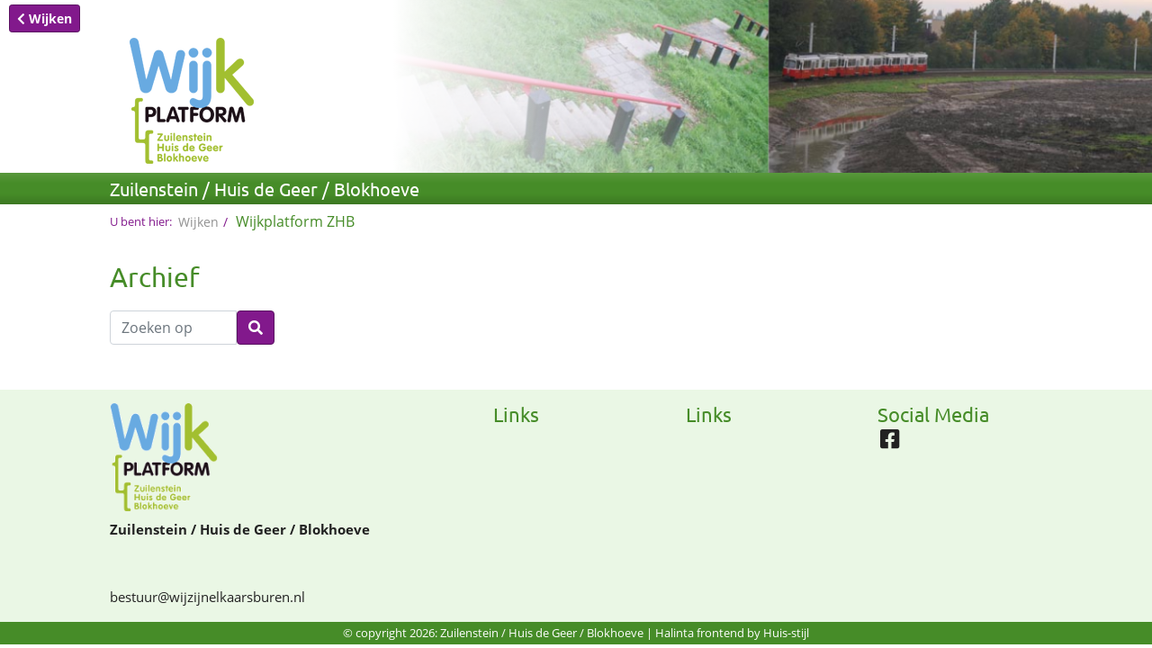

--- FILE ---
content_type: text/html; charset=UTF-8
request_url: https://www.nieuwegeinsewijken.nl/zuilenstein-huisdegeer-blokhoeve/archief-Voortgangsrapportage-Blokhoeve-nummer-3-1063.php
body_size: 6895
content:
<!DOCTYPE html><html lang="nl"> <head> <meta charset="utf-8"> <meta http-equiv="X-UA-Compatible" content="IE=edge"> <meta name="viewport" content="width=device-width, initial-scale=1, shrink-to-fit=no"> <title> | </title><meta name="description" content=""><meta name="robots" content="index, follow" /> <meta name="author" content="Nieuwegeinse wijken Zuilenstein Huis de Geer Blokhoeve"><meta name="web_author" content="Huis-stijl Ontwerp, Nieuwegein - www.huis-stijl.nl" /><link rel="preload" href="upload/afbeeldingen/headers/!cid_d4f55c8f_d8ed_4c01_b589_ed6d019bbf13@lan1288908173.jpg" as="image"><link rel="preload" href="https://cdnjs.cloudflare.com/ajax/libs/font-awesome/5.13.0/webfonts/fa-solid-900.woff2" as="font" crossorigin="anonymous"><link rel="preload" href="https://cdnjs.cloudflare.com/ajax/libs/font-awesome/5.13.0/webfonts/fa-regular-400.woff2" as="font" crossorigin="anonymous"><link rel="preload" href="https://cdnjs.cloudflare.com/ajax/libs/font-awesome/5.13.0/webfonts/fa-brands-400.woff2" as="font" crossorigin="anonymous"><link rel="preload" href="fonts/OpenSans-Regular.ttf" as="font" crossorigin="anonymous"><link rel="preload" href="fonts/OpenSans-Bold.ttf" as="font" crossorigin="anonymous"><link rel="preload" href="fonts/Ubuntu-Regular.ttf" as="font" crossorigin="anonymous"><link rel="preload" href="https://code.jquery.com/jquery-3.4.1.min.js" as="script" crossorigin="anonymous"><link rel="preload" href="https://stackpath.bootstrapcdn.com/bootstrap/4.4.1/js/bootstrap.min.js" as="script" crossorigin="anonymous"><link rel="preload" href="tikko/tikko.min.js" as="script"><link rel="preload" href="tikko/tikko.min.css" as="style"><link rel="stylesheet" href="https://stackpath.bootstrapcdn.com/bootstrap/4.4.1/css/bootstrap.min.css" integrity="sha384-Vkoo8x4CGsO3+Hhxv8T/Q5PaXtkKtu6ug5TOeNV6gBiFeWPGFN9MuhOf23Q9Ifjh" crossorigin="anonymous"><link rel="stylesheet" href="https://cdnjs.cloudflare.com/ajax/libs/font-awesome/5.13.0/css/all.min.css"><style>@font-face{font-family:'Open Sans';font-style:normal;font-weight:400;src:local('Open Sans'),local('OpenSans'),url(fonts/OpenSans-Regular.ttf),url(../fonts/OpenSans-Regular.ttf) format("truetype")}@font-face{font-family:'Open Sans';font-style:normal;font-weight:700;src:local('Open Sans Bold'),local('OpenSans-Bold'),url(fonts/OpenSans-Bold.ttf),url(../fonts/OpenSans-Bold.ttf) format("truetype")}@font-face{font-family:'Ubuntu';font-style:normal;font-weight:400;src:local('Ubuntu Regular'),local('Ubuntu-Regular'),url(fonts/Ubuntu-Regular.ttf),url(../fonts/Ubuntu-Regular.ttf) format("truetype")}.col-01{color:#82198c!important}.col-02{color:#468c28!important}.clear{clear:both}@keyframes slide{0%{opacity:0;transform:translateX(-70%)}100%{opacity:1;transform:translateX(0%)}}@-webkit-keyframes slide{0%{opacity:0;-webkit-transform:translateX(70%)}100%{opacity:1;-webkit-transform:translateX(0%)}}.nieuwsLijst article{padding:0 10px 10px 10px;margin-bottom:23px;border-radius:6px;border:1px solid #ace195}.nieuwsLijst article:nth-of-type(even){background-color:#f9f4f9;border:1px solid #ecddee}.nieuwsLijst article:nth-of-type(odd){background-color:#f1f6ef;border:1px solid #d5e5cf}.nieuwsLijst a{display:block;text-decoration:none;color:inherit}.nieuwsLijst .contentImg{margin-top:15px;max-width:50%;max-height:50%}.date{font-family:'Open Sans','Arial',sans-serif;font-size:.55em;font-weight:400;white-space:nowrap;color:#82198c}.nieuwsZijLijst a{text-decoration:none;color:inherit}.nieuwsZijLijst a.btn{border:1px white solid;display:block;margin-bottom:11px;white-space:normal;text-align:left;line-height:25px;font-weight:700}.newsNavNoPhoto{background:linear-gradient(rgba(130,25,140,0.3),rgba(130,25,140,0.05))}.fadeBox{background-image:linear-gradient(to bottom,transparent,#7eaf69);position:absolute;bottom:0;display:block;width:100%;height:30px;margin-left:-10px}.newsCarousel h3{padding-bottom:4px;padding-top:0}.newsCarousel a{text-decoration:none;color:inherit}.newsCarousel a:hover{color:inherit}.newsCarousel .carousel-inner{border:1px solid #f8e4fa}.newsCarousel .carousel-inner h3{word-break:break-word;hyphens:auto;padding-bottom:0}.newsCarousel .carousel-inner p{word-break:break-word;hyphens:auto}.newsCarousel .carousel-inner .carousel-item{background-color:#fcf1fd;padding:10px;height:250px;overflow:hidden}.newsCarousel .carousel-inner .contentImg img{max-height:200px;width:auto}@media(max-width:768px){.newsCarousel .carousel-inner h3{font-size:1.1em;line-height:1.1em}.newsCarousel .carousel-inner .carousel-item{height:200px}.newsCarousel .carousel-inner .contentImg img{max-height:150px}.newsCarousel .carousel-inner p{font-size:.8em;line-height:1.4em}}.socialMedia.btn-xs{font-size:12px;height:24px;padding:2px 2px 4px 2px;margin-bottom:5px}.socialMedia.facebook{color:#fff;background-color:#3b5998}.socialMedia.facebook:hover{background-color:#1e2e4f}.socialMedia.linkedin{color:#fff;background-color:#007bb6}.socialMedia.linkedin:hover{background-color:#003650}.socialMedia.twitter{color:#fff;background-color:#55acee}.socialMedia.twitter:hover{background-color:#147bc9}.social{margin-right:10px;-webkit-transform:scale(0.8);-moz-transform:scale(0.8);-o-transform:scale(0.8);-webkit-transition-duration:.5s;-moz-transition-duration:.5s;-o-transition-duration:.5s}.social:hover{-webkit-transform:scale(1.5);-moz-transform:scale(1.5);-o-transform:scale(1.5);transform:scale(1.5)}#social-fb:hover{color:#3b5998}#social-tw:hover{color:#55acee}.navbar-brand{font-family:'Ubuntu','Arial',sans-serif;font-weight:400}.navbar{padding:0;margin:0 15px;z-index:99}.navBarBack{background-image:linear-gradient(180deg,#59983d,#468c28,#468c28,#3c7822)}.sticky{position:fixed;top:0;width:100%;z-index:100}.sticky ~ .breadCrumbContainer{padding-top:40px}#topNav ul{padding-bottom:0}#topNav .navbar-nav li a{color:#ccc;text-decoration:none;font-family:'Ubuntu','Arial',sans-serif;font-weight:400;font-size:1.2em;display:block;padding:5px 15px;-webkit-transition:all .2s ease;-moz-transition:all .2s ease;-o-transition:all .2s ease;transition:all .2s ease}#topNav .navbar-nav li a:hover{color:#fff}#topNav .navbar-nav .active a{border-radius:5px 5px 0 0;background-image:linear-gradient(180deg,#a3c694,#fff);color:#468c28}#topNav .navbar-nav .active a:hover{color:#82198c}#subNav{width:100%}#subNav ul{margin-top:0;padding:0;width:100%}#subNav li a{color:#808080;display:block;width:100%;padding:4px 10px;border-bottom:1px solid #e6e6e6;-webkit-transition:all .2s ease;-moz-transition:all .2s ease;-o-transition:all .2s ease;transition:all .2s ease}#subNav li a:before{font-family:"Font Awesome 5 Free";font-weight:900;content:"\f054";margin-left:-5px;margin-right:5px;color:#fff}#subNav li a:hover{background-color:#f3e8f4;color:#468c28;text-decoration:none}#subNav li a:hover:before{color:#82198c}#subNav .active a{color:#82198c;font-weight:700}#subNav .active a:hover{color:#468c28}#subNav .subSubNav{padding:0}#subNav .subSubNav li{width:100%}#subNav .subSubNav li a{font-weight:400;color:#666;display:block;width:100%}#subNav .subSubNav li a:hover{color:#468c28}#subNav .subSubNav li a:hover:before{border-color:#468c28}#subNav .subSubNav li a:before{content:"\00a0";padding:0;margin-left:10px;border-left:2px solid #c18cc6}#subNav .subSubNav .active a{color:#82198c;font-weight:700}.breadCrumbContainer .breadcrumb{background:0;padding:7px 15px;margin:0}.breadCrumbContainer li:not(:first-of-type):before{padding:0 5px;content:"/\00a0";color:#82198c;font-size:.85em}.breadCrumbContainer li{color:#82198c}.breadCrumbContainer li a{font-size:.85em;color:#919191;text-decoration:none}.breadCrumbContainer li a:hover{color:#468c28}.breadCrumbContainer li:last-child a{font-size:16px;color:#468c28}.links h2{padding:0 10px;margin-bottom:5px;border-radius:5px;border:1px solid #edf4ea}.links h3{padding:0}.links .contentImg{border:0;background-color:transparent}.links .contentImg img{border:0}.links .card-header,.links .card-body,.links .card-footer{padding:10px 10px}.links .card-body,.links .card-footer{background-color:#fff}.links .card-footer{border-top:0;padding-top:0}.links .accordion .card-header:before{float:right;font-family:'Font Awesome 5 Free';font-weight:900;font-size:24px;color:#666;content:"\f106"}.links .accordion .card-header.collapsed:before{content:"\f107"}.fotoAlbumLijst article{padding:0 10px 10px 10px;margin-bottom:23px;border-radius:6px;border:1px solid #ace195}.fotoAlbumLijst article:nth-of-type(even){background-color:#f9f4f9;border:1px solid #ecddee}.fotoAlbumLijst article:nth-of-type(odd){background-color:#f1f6ef;border:1px solid #d5e5cf}.fotoAlbumLijst a{display:block;text-decoration:none;color:inherit}.fotoAlbumLijst .contentImg{margin-top:15px;max-width:50%;max-height:50%}.fotoAlbumZijLijst a{text-decoration:none;color:inherit}.fotoAlbumZijLijst a.btn{display:block;margin-bottom:11px;white-space:normal;text-align:left;line-height:25px;font-weight:700}.fotoAlbumNavNoPhoto{background:linear-gradient(rgba(255,255,255,0.7),rgba(255,255,255,0.2)),linear-gradient(#f5be2c,#f5be2c)}.tikkoGallery{margin:0 0 0 -10px}.tikkoCell{display:block;position:relative;overflow:hidden;padding:0 0 10px 10px}.tikkoCell .tikkoInner{display:block;position:relative;overflow:hidden;height:0;padding-bottom:100%;background-color:#eee}.tikkoCell .tikkoInner img{display:block;position:absolute;top:50%;left:50%;transform:translate(-50%,-50%);height:auto;max-height:92%;width:auto;max-width:90%;border:3px solid #888}.hsForm{background-color:#fdf8fe;border:1px solid #f8e4fa;border-radius:5px;padding-right:0;margin-bottom:10px}.hsForm>h2{padding-left:15px}.hsForm .form-error{line-height:20px;background-color:#f5d6f8;border-radius:5px;padding:6px 12px;color:#468c28;font-family:'Ubuntu','Arial',sans-serif;font-weight:700}.hsForm .form-hidden{display:none}.hsForm label{font-family:'Open Sans','Arial',sans-serif;font-weight:400;padding-left:20px;margin-bottom:2px}.hsForm .form-control{padding:.25rem .25rem;line-height:1.5;font-family:'Open Sans','Arial',sans-serif;font-weight:400}#map_container{height:400px;border-radius:5px;border:1px solid #a3c694}article p{widows:3;orphans:3}article.twocol{columns:2;column-gap:2em;column-rule:1px dotted #eebbf3;margin-bottom:10px}article.twocol h1,article.twocol h2,article.twocol h3,article.twocol h4{display:inline;break-inside:avoid-column;break-before:auto;break-after:avoid-column}article.twocol-alt{columns:2;column-gap:2em;column-rule:1px dotted #ace195;margin-bottom:10px}article.twocol-alt h1,article.twocol-alt h2,article.twocol-alt h3,article.twocol-alt h4{display:inline;break-inside:avoid-column;break-before:auto;break-after:avoid-column}article.block{background-color:#fcf1fd;border:1px solid #f8e4fa;padding:0 10px}article.block-alt{background-color:#eef9ea;border:1px solid #def3d5;padding:0 10px}article.kader{padding:0 10px;border:1px solid #f7ddf9}article.kader-alt{padding:0 10px;border:1px solid #d5f0ca}article.block ~ .block,article.block ~ .block-alt,article.block ~ .kader,article.block ~ .kader-alt,article.block-alt ~ .block,article.block-alt ~ .block-alt,article.block-alt ~ .kader,article.block-alt ~ .kader-alt,article.kader ~ .block,article.kader ~ .block-alt,article.kader ~ .kader,article.kader ~ .kader-alt,article.kader-alt ~ .block,article.kader-alt ~ .block-alt,article.kader-alt ~ .kader,article.kader-alt ~ .kader-alt{margin-top:25px}@media(max-width:500px){article.twocol{columns:1}article.twocol-alt{columns:1}}.hsCard01 .card{background-color:transparent;border:0}.hsCard01 .card-header{margin-bottom:0;background-color:transparent;border-bottom:0}.hsCard01 .card-footer{background-color:transparent;border-top:0}.hsCard01 .card-footer p{margin-bottom:0}.hsCard01 .card-body,.hsCard01 .card-footer{padding-top:0;padding-bottom:0}.hsCard01 h1,.hsCard01 h2,.hsCard01 h3,.hsCard01 h4,.hsCard01 h5,.hsCard01 h6{padding-top:4px;padding-bottom:2px}.hsCard02 .card-header{margin-bottom:0;background-color:transparent}.hsCard02 .card-footer{background-color:#edf4ea}.hsCard02 .card-footer p:last-of-type{margin-bottom:0;padding-bottom:0}.hsCard02 .card-body{padding-top:0;padding-bottom:0}.hsCard02 h1,.hsCard02 h2,.hsCard02 h3,.hsCard02 h4,.hsCard02 h5,.hsCard02 h6{padding-top:4px;padding-bottom:2px}.hsCard03 .card{border-color:#eebbf3}.hsCard03 .card-header{margin-bottom:0;background-color:transparent;border-bottom-color:#faebfb}.hsCard03 .card-footer{background-color:#fdf8fe;border-top:0;border-top-color:#faebfb}.hsCard03 .card-footer p:last-of-type{margin-bottom:0;padding-bottom:0}.hsCard03 .card-body{padding-top:0;padding-bottom:0}.hsCard03 h1,.hsCard03 h2,.hsCard03 h3,.hsCard03 h4,.hsCard03 h5,.hsCard03 h6{padding-top:4px;padding-bottom:2px}.downloadLijst article{padding:0 10px 10px 10px;margin-bottom:23px;border-radius:6px;border:1px solid #ace195}.downloadLijst article:nth-of-type(even){background-color:#f9f4f9;border:1px solid #ecddee}.downloadLijst article:nth-of-type(odd){background-color:#f1f6ef;border:1px solid #d5e5cf}.downloadLijst a{display:block;text-decoration:none;color:inherit}.downloadLijst .contentImg{margin-top:15px;max-width:50%;max-height:50%}.downloadLijstItem h2{margin-bottom:0;padding-bottom:0}.downloadLijstItem a{text-decoration:none;color:inherit}.downloadLijstItem a:hover{color:inherit}.downloadLijstItem figure{min-width:200px;text-align:center}.downloadLijstItem .fas{font-size:5em}.wijkkrantLijst .wijkkrantJaar{padding:0 0 5px 0;margin-bottom:10px;border-top:1px dashed #a3c694;color:#468c28}.wijkkrantLijst article{padding:0 10px 10px 10px;margin-bottom:23px;border-radius:6px;border:1px solid #ace195}.wijkkrantLijst article:nth-of-type(even){background-color:#f9f4f9;border:1px solid #ecddee}.wijkkrantLijst article:nth-of-type(odd){background-color:#f1f6ef;border:1px solid #d5e5cf}.wijkkrantLijst a{display:block;text-decoration:none;color:inherit}.wijkkrantLijst .contentImg{margin-top:15px;max-width:50%;max-height:50%}.wijkkrantLijstItem h2{margin-bottom:0;padding-bottom:0}.wijkkrantLijstItem a{text-decoration:none;color:inherit}.wijkkrantLijstItem a:hover{color:inherit}.wijkkrantLijstItem figure{max-width:250px}.wijkkrantLijstItem .date{font-size:.65em;font-weight:400}.dashed{border-top:1px dashed}.dotted{border-top:1px dotted}.solid{border-top:1px solid}html{height:100%;overflow-y:scroll}body{height:100%;font-family:'Open Sans','Arial',sans-serif;font-weight:400;background-color:#fff;color:#222;font-size:16px;line-height:25px;padding-right:0!important}#huis-stijl{-webkit-transition:all .5s ease;-moz-transition:all .5s ease;-o-transition:all .5s ease;transition:all .5s ease}#tinymce{margin:5px}.btn-col1{background-color:#82198c;color:#FFF;border-color:#5a1161}.btn-col1:hover,.btn-col1:focus,.btn-col1:active,.btn-col1.active,.open .dropdown-toggle.btn-col1{background-color:#468c28;color:#FFF;border-color:#32641d}p{padding-bottom:25px;margin-bottom:0}ul{margin:0;padding-bottom:25px}ol{margin:0;padding-bottom:25px}h1,h2,h3,h4,h5,h6{font-family:'Ubuntu','Arial',sans-serif;font-weight:400;color:#468c28}h1{font-size:36px;line-height:50px;padding-top:13px;padding-bottom:12px;margin:0}h2{font-size:30px;line-height:50px;padding-top:13px;padding-bottom:12px;margin:0}h3{font-size:26px;line-height:50px;padding-top:13px;padding-bottom:12px;margin:0}h4{font-size:22px;line-height:25px;padding-top:13px;padding-bottom:12px;margin:0}h5{font-size:18px;line-height:25px;padding-top:13px;padding-bottom:12px;margin:0}h6{font-size:16px;line-height:25px;padding-top:13px;padding-bottom:12px;margin:0}hr{padding-top:12px;padding-bottom:12px;margin:0}.noPad{padding:0}.doPad{padding:0 15px}.zoom{transition:transform .2s;box-shadow:0 0 0 #82198c}.zoom:hover{transform:scale(1.03);box-shadow:5px 5px 15px #e6d1e8}.zoom.zoom-2:hover{transform:scale(1.1);box-shadow:0 0 0 #82198c}.zoom.zoom-3:hover{transform:scale(1.05);box-shadow:2px 2px 2px #dae8d4}@keyframes zoomHeaderImg{0%{transform:scale(1.1)}100%{transform:scale(1)}}.headerBox{background-color:#fff;text-align:left}.headerBox a,.headerBox a:link,.headerBox a:hover,.headerBox a:visited,.headerBox a:active{text-decoration:none}.headerBox .linkWrap{z-index:99;position:absolute;top:5px;left:10px}.headerBox .linkWrap .btn{font-family:'Open Sans','Arial',sans-serif;font-weight:700}.headerBox .logoWrap{padding-bottom:8px;padding-top:30px}.headerBox .headerLogo{z-index:20;display:block;margin-top:10px;margin-left:auto;margin-right:auto;max-width:400px;max-height:210px;opacity:0;-webkit-animation:slide .5s ease-out .5s forwards;animation:slide .5s ease-out .5s forwards}.headerBox .headerPhoto{z-index:10;overflow:hidden;min-height:15vw;margin-bottom:0;border-left:1px solid #fff}.headerBox .headerPhoto .headerImage{position:absolute;z-index:-10;top:0;left:0;width:100%;height:100%;animation:10s ease-out 0s 1 zoomHeaderImg}.headerBox .headerPhoto .headerImage .sfeerbeeld1,.headerBox .headerPhoto .headerImage .sfeerbeeld2{z-index:90;width:50%;height:100%;float:left;display:block;position:relative;overflow:hidden;background-position:center left;background-repeat:no-repeat;background-size:cover;background-image:url('upload/afbeeldingen/headers/!cid_d4f55c8f_d8ed_4c01_b589_ed6d019bbf13@lan1288908173.jpg')}.headerBox .headerPhoto .headerImage .sfeerbeeld2{background-image:url('upload/afbeeldingen/headers/!cid_b7d78e95_1fbb_468d_a838_40cb801503be@lan1288908173.jpg')}@media(max-width:992px){.headerBox .headerPhoto .headerImage .sfeerbeeld1{width:100%}.headerBox .headerPhoto .headerImage .sfeerbeeld2{display:none}}.headerBox .headerPhoto .headerGradient{position:absolute;pointer-events:none;top:0;left:0;width:100%;height:100%;background:linear-gradient(to right,#fff 1%,rgba(255,255,255,0) 50%,rgba(255,255,255,0) 100%);-webkit-background-size:cover;-moz-background-size:cover;background-size:cover;-o-background-size:cover}.headerBox .headerPhoto a{color:#fff;text-decoration:none}.headerBox .headerPhoto h2{background-color:rgba(70,140,40,0.5);color:#fff;position:absolute;bottom:10px;right:15px;border-radius:6px;padding:5px 10px;font-size:35px}.headerBox h2{text-align:center;font-size:15px;padding-top:10px;padding-bottom:15px;color:#eebbf3;line-height:1.8em}@media(min-width:768px){.headerBox h2{font-size:20px}}@media(min-width:1100px){.headerBox h2{font-size:26px}}aside{margin-bottom:15px}@media(min-width:768px){}.contentContainer{margin:0 0 10px 0}.zijKolomContent{padding:4px 15px 0 15px;font-size:.85em}.zijKolomContent h3 a:hover{text-decoration:none}.footer{-webkit-background-size:auto;-moz-background-size:auto;-o-background-size:auto;background-size:auto;background-color:#eaf7e5;color:#222;font-family:'Open Sans','Arial',sans-serif;font-weight:400;padding-top:15px;font-size:.95em}.footer h1,.footer h2,.footer h3,.footer h4,.footer h5,.footer h6{color:#468c28}.footer h4{margin:0;padding:0}.footer a{text-decoration:none;color:#222}.footer a:hover{color:#468c28;text-decoration:underline}.footer .footerLogo{max-width:280px;margin:0 0 8px 0;overflow:hidden}.footer .footerLogo img{max-height:120px}.footer .witBlock{background-color:#fff;display:block;overflow:hidden}.footer .footerBottom{padding:0 10px;font-size:.85em;margin-top:15px;background-color:#468c28;color:#fff}.footer .footerBottom a{color:#fff}.footer .footerBottom a:hover{color:#468c28}.contentImg,.contentLogo{display:block;overflow:hidden;padding:5px;word-break:break-all}.contentImg.left,.contentLogo.left{float:left;margin-right:15px;text-align:left}.contentImg.right,.contentLogo.right{float:right;margin-left:15px;text-align:right}.contentImg figure,.contentLogo figure{display:table}.contentImg figure img,.contentLogo figure img{display:block;width:100%;max-width:40vw}.contentImg figure figcaption,.contentLogo figure figcaption{display:table-caption;caption-side:bottom;color:#666;font-family:'Ubuntu','Arial',sans-serif;font-weight:700;font-size:1em;letter-spacing:.5px;padding:5px 5px 0 5px}.contentLogo{padding:0;background-color:#fff;border:0;border-radius:0}.contentLogo figure img{border:0}.siteMap a{display:block;text-decoration:none}</style><meta property="og:url"	content="https://nieuwegeinsewijken.nl/zuilenstein-huisdegeer-blokhoeve/archief-Voortgangsrapportage-Blokhoeve-nummer-3-1063.php" /><meta property="og:type"	content="article" /><meta property="article:author" content="Nieuwegeinse wijken Zuilenstein Huis de Geer Blokhoeve" /><meta property="og:title"	content="" /><meta property="og:description" content="" /><meta property="og:image"	content="" /><meta property="og:site_name" content="nieuwegeinsewijken.nl/zuilenstein-huisdegeer-blokhoeve" /><meta property="og:locale" content="nl_NL" /><meta name="twitter:card" content="summary" /><meta name="twitter:site" content="nieuwegeinsewijken.nl/zuilenstein-huisdegeer-blokhoeve" /><meta name="twitter:title" content=" | " /><meta name="twitter:description" content="" /><meta name="twitter:image" content="favicon.png" /><link rel="icon" href="favicon.ico"><link rel="apple-touch-icon" sizes="57x57" href="apple-icon-57x57.png"><link rel="apple-touch-icon" sizes="60x60" href="apple-icon-60x60.png"><link rel="apple-touch-icon" sizes="72x72" href="apple-icon-72x72.png"><link rel="apple-touch-icon" sizes="76x76" href="apple-icon-76x76.png"><link rel="apple-touch-icon" sizes="114x114" href="apple-icon-114x114.png"><link rel="apple-touch-icon" sizes="120x120" href="apple-icon-120x120.png"><link rel="apple-touch-icon" sizes="144x144" href="apple-icon-144x144.png"><link rel="apple-touch-icon" sizes="152x152" href="apple-icon-152x152.png"><link rel="apple-touch-icon" sizes="180x180" href="apple-icon-180x180.png"><link rel="icon" type="image/png" sizes="192x192" href="android-icon-192x192.png"><link rel="icon" type="image/png" sizes="32x32" href="favicon-32x32.png"><link rel="icon" type="image/png" sizes="96x96" href="favicon-96x96.png"><link rel="icon" type="image/png" sizes="16x16" href="favicon-16x16.png"><meta name="msapplication-TileColor" content="#ffffff"><meta name="msapplication-TileImage" content="ms-icon-144x144.png"><meta name="theme-color" content="#ffffff"> </head><body id="huis-stijl"><script>function meel(adres, domein, label) {	if (!domein) {	domein = "nieuwegeinsewijken.nl";	}	var wie = adres + "@&shy;" + domein;	var meelwie = "mai" + "lto:" + wie;	if (label) {	document.currentScript.insertAdjacentHTML(	"beforebegin",	"<a href='" + meelwie + "'>" + label + "</a>"	);	} else {	document.currentScript.insertAdjacentHTML(	"beforebegin",	"<a href='" + meelwie + "'>" + wie + "</a>"	);	}	}</script><div class="headerBox" ><div class="container-fluid h-100"><div class="row h-100"><div class="linkWrap"><a href="../"><button class="btn btn-sm btn-info btn-col1 zoom zoom-2"><i class="fas fa-chevron-left"></i> Wijken </button></a></div><div class="col-xl-4 col-lg-5 col-md-6 col-sm-12 h-100 my-auto logoWrap"><a class="d-block zoom zoom-2" href="index.php"><picture><img src="upload/afbeeldingen/logos/logo_zuilenstein1279719249.gif" class="img-fluid headerLogo" alt="Zuilenstein / Huis de Geer / Blokhoeve"></picture></a></div><div class="col-xl-8 col-lg-7 col-md-6 d-none d-md-block float-right headerPhoto"><div class="headerImage"><div class="sfeerbeeld1"></div> <div class="sfeerbeeld2"> </div></div><div class="headerGradient"></div></div></div></div></div><div class="container-fluid" id="navbar"><div class="row justify-content-center navBarBack"><div class="col-xl-10 col-12 noPad totalLimit"><nav class="navbar navbar-expand-sm navBarBack navbar-dark"><a class="navbar-brand zoom zoom-2" href="index.php">Zuilenstein / Huis de Geer / Blokhoeve</a><button class="navbar-toggler" type="button" data-toggle="collapse" data-target="#topNav"> <span class="navbar-toggler-icon"></span></button><div class="collapse navbar-collapse" id="topNav"> <ul class="nav navbar-nav"></ul></div></nav></div></div></div><script>window.onscroll = function() {myFunction()};	var navbar = document.getElementById("navbar");	var sticky = navbar.offsetTop;	function myFunction() { if (window.pageYOffset >= sticky) {	navbar.classList.add("sticky") } else {	navbar.classList.remove("sticky"); }	}</script><div class="container-fluid breadCrumbContainer"><div class="row justify-content-center"><div class="col-xl-10 col-12 noPad totalLimit"><div class="container-fluid"><div class="row"><nav class="col-12 hidden-xs noPad"><ol class="breadcrumb"><small class="col-01">U bent hier:&nbsp; </small>&nbsp;<li><a href="../" title="Wijken">Wijken</a></li><li><a href="index.php" title="Wijkplatform ZHB">Wijkplatform ZHB</a></li></ol></nav></div></div></div></div></div><div class="container-fluid contentContainer"> <div class="row justify-content-center"><aside class="col-xl-2 col-lg-3 col-md-3 col-sm-0 noPad asideLimit"> <div class="zijKolomContent d-none d-sm-none d-md-block"><div class="nieuwsZijLijst"><h2><a href="archief.php">Archief</a></h2><form class="form-horizontal" method="post"><input type="hidden" name="action" value="newssearch"><div class="input-group"> <input type="search" class="form-control" name="search" placeholder="Zoeken op" value="" ><button type="submit" class="btn btn-info btn-col1" name="verstuur"> <i class="fa fa-search" aria-hidden="true"></i> </button></div><br></form></div></div></aside><main id="readID" class="col-xl-8 col-lg-9 col-md-9 col-12 mainLimit"><div class="zijKolomContent d-sm-block d-md-none rs_skip"><br><div class="nieuwsZijLijst"><h2><a href="archief.php">Archief</a></h2><form class="form-horizontal" method="post"><input type="hidden" name="action" value="newssearch"><div class="input-group"> <input type="search" class="form-control" name="search" placeholder="Zoeken op" value="" ><button type="submit" class="btn btn-info btn-col1" name="verstuur"> <i class="fa fa-search" aria-hidden="true"></i> </button></div><br></form></div></div></main> </div></div><footer class="container-fluid footer"><div class="row justify-content-center"><div class="col-xl-4 col-lg-3 col-md-3 col-xs-12 col-xs-12 footerLeft"><div class="gegevens" itemscope="" itemtype="http://schema.org/Corporation"><div class="footerLogo"><a href="index.php"><picture><img src="upload/afbeeldingen/logos/logo_zuilenstein1279719249.gif" class="img-fluid" alt="Zuilenstein / Huis de Geer / Blokhoeve"></picture></a></div><span itemprop="brand" class="corporation"><strong>Zuilenstein / Huis de Geer / Blokhoeve</strong></span> <br><span itemprop="streetAddress"></span><br ><span itemprop="postalCode"></span>&nbsp; <span itemprop="addressLocality"></span> <br><span itemprop="email"><script>meel("bestuur", "wijzijnelkaarsburen.nl" , "");</script><noscript>bestuur apenstaartje wijzijnelkaarsburen.nl</noscript></span><br><span itemprop="kvk" class="nobr"></span></div></div><div class="col-xl-2 col-lg-3 col-md-3 col-xs-12 col-xs-12 "><h4>Links</h4><div class="witBlock"></div></div><div class="col-xl-2 col-lg-3 col-md-3 col-xs-12 col-xs-12 font02"><h4>Links</h4></div><div class="col-xl-2 col-lg-3 col-md-3 col-xs-12 col-xs-12 "><h4>Social Media</h4><a target="_blank" href="https://www.facebook.com/WijkplatformZHGB/" aria-label="Link naar Facebook"><span class="fab fa-facebook-square fa-2x social"></span></a></div></div><div class="row justify-content-center footerBottom"><div >&copy; copyright 2026: Zuilenstein / Huis de Geer / Blokhoeve | <a href="http://huis-stijl.nl" target="_blank">Halinta frontend by Huis-stijl</a></div></div></footer><script	src="https://code.jquery.com/jquery-3.4.1.min.js"	crossorigin="anonymous"></script><script	src="https://stackpath.bootstrapcdn.com/bootstrap/4.4.1/js/bootstrap.min.js"	crossorigin="anonymous"></script><div id="tikkoDiv"></div><script id="tikkoScript" src="tikko/tikko.min.js" defer></script><script>$().ready(function() { $("#tikkoDiv").tikko({	goRound	: true,	showTitle	: false,	showCounter	: true,	allowResize	: true,	autoPlay	: true,	playSpeed	: 4000,	fadeSpeed	: 500 });	});</script><!-- Google tag (gtag.js) --><script async src='https://www.googletagmanager.com/gtag/js?id=G-VD7BBWE6KJ'></script><script> window.dataLayer = window.dataLayer || []; function gtag(){dataLayer.push(arguments);} gtag('js', new Date()); gtag('config', 'G-VD7BBWE6KJ');</script></body></html>

--- FILE ---
content_type: text/javascript
request_url: https://www.nieuwegeinsewijken.nl/zuilenstein-huisdegeer-blokhoeve/tikko/tikko.min.js
body_size: 2333
content:
/*
: Huis-stijl, Henry Hekman
 @author: Henry Hekman
 @version: Halinta 2.1 frontend

 Lightbox Tikko

 GEBRUIK:

 Template
 // tikko bootstrap
 private $template_fotoAlbumTikko = '
  <div class="row tikkoGallery" style="margin:0px;">
   {--FOTOS--}
  </div>
  <div class="clear"></div>
 ';

 private $template_fotoAlbumFotoTikko = '
  <div class="col-md-3 col-sm-4 col-xs-6 tikkoCell">
   <a href="{--FOTO--}" data-album="tikko{--ID--}" title="{--TITEL--}">
    <div class="tikkoInner">
     <img  src="{--FOTO--}" alt="{--ALTTEKST--}">
    </div>
   </a>
  </div>
 ';

 Stylesheet voor Less:
 @tikkoMargin: 10px;
 .tikkoGallery {
  margin:0px 0px 0px 0px - @tikkoMargin;
 }
 .tikkoCell {
  display: block;
  position: relative;
  overflow: hidden;
  padding: 0px 0px @tikkoMargin @tikkoMargin;

  .tikkoInner {
   display: block;
   position: relative;
   overflow: hidden;
   height: 0px;
   padding-bottom: 100%;
   background-color: #eee;

   img {
    display: block;
    position: absolute;
    top: 50%; 
    left: 50%;
    transform:translate(-50%,-50%);
    height: auto;
    max-height: 92%;
    width: auto;
    max-width: 90%;
    border: 3px solid #888;
   }
  }
 }

 Plaats onderaan op de pagina:
   <div id="tikkoDiv"></div>
  <script id="tikkoScript" src="tikko/tikko.min.js" type="text/javascript"></script>
  <script>
   $().ready(function() {
      $("#tikkoDiv").tikko({
       // all the options and the default values
     goRound			: true,
     showTitle		: true,
     showCounter		: true,
     allowResize		: true,
     autoPlay		: true,
     playSpeed		: 4000,
     fadeSpeed		: 500,
      });
   });
  </script>

 Afhankelijk van Jquery en bootstrap
 Getest in Chrome en IE11

 REVISION: 21-05-2017
 20-05-2017 Henry:	Ondertitel uitlijningen opgelost met top 102%
      deze kan nu 2 regels hoog worden
      Autoplay gemaakt
      Size beperken tot schermhoogte / breedte 
      Loopstart bij clck op album foto
 21-05-2017 Henry:	Bootstrap opmaak ingevoegd, alles is schaalbaar.
      img src gevuld met tijdelijke inline gif.
 22-05-2017 Henry:	Loop stopt aan eind (goRound = false) en bij toets en klik items.

*/
(function(b){var a=b.tikko={options:{goRound:!0,showTitle:!0,showCounter:!0,allowResize:!0,autoPlay:!0,playSpeed:4E3,fadeSpeed:500,last:"noop"},template:'\t\t\t<div id="tikkoModal" class="modal" style="display: none;">\t\t\t\t<div class="tikkoSlide over" style="display: none;">\t\t\t\t\t<div class="tikkoTitle"></div>\t\t\t\t\t<img src="[data-uri]" alt="tikko">\t\t\t\t</div>\t\t\t\t<div class="tikkoSlide under">\t\t\t\t\t<div class="tikkoTitle"></div>\t\t\t\t\t<img src="[data-uri]" alt="tikko">\t\t\t\t</div>\t\t\t\t<i class="fa fa-arrow-circle-left tikkoPrev" aria-hidden="true"></i>\t\t\t\t<i class="fa fa-arrow-circle-right tikkoNext" aria-hidden="true"></i>\t\t\t\t<i class="fa fa-window-close tikkoClose" aria-hidden="true"></i>\t\t\t\t<div class="tikkoTools">\t\t\t\t\t<i class="tikkoCounter"></i>\t\t\t\t\t<i class="fa fa-play-circle tikkoPlayPause" aria-hidden="true"></i>\t\t\t\t</div>\t\t\t</div>\t\t',
currentAlbum:"",clickedPhoto:"",loop:[],albumContent:{links:[],titles:[],current:0,count:0},thisPath:b("#tikkoScript").attr("src").split("/").slice(0,-1).join("/")+"/",last:""};b.fn.tikko=function(c){a.options=b.extend(a.options,c);b("head").append('<link rel="stylesheet" href="'+a.thisPath+'tikko.min.css" type="text/css" />');b(this).append(a.template);a.options.allowResize&&b("#tikkoModal .tikkoSlide img").attr("style","max-height: 90vh; max-width: 95vw;");b(document).on("click",".tikkoGallery a",
function(c){c.preventDefault();a.currentAlbum=b(this).data("album");a.clickedPhoto=b(this).attr("href");a.getAlbum();a.doPhoto();a.options.autoPlay?a.startLoop():a.stopLoop();b("#tikkoModal").fadeIn(500)});b(document).on("click",".tikkoPlayPause",function(){a.toggleLoop()});b(document).on("click",".tikkoClose",function(){a.stopLoop();b("#tikkoModal").fadeOut(500)});b(document).on("click",".tikkoPrev",function(){a.stopLoop();a.doPrevPhoto()});b(document).on("click",".tikkoNext",function(){a.stopLoop();
a.doNextPhoto()});b(document).on("keyup",function(c){"ArrowRight"===c.key&&(a.stopLoop(),a.doNextPhoto());"ArrowLeft"===c.key&&(a.stopLoop(),a.doPrevPhoto());"Escape"===c.key&&(a.stopLoop(),b("#tikkoModal").fadeOut(500));" "===c.key&&a.toggleLoop()})};a.toggleLoop=function(){a.loop?a.stopLoop():a.startLoop()};a.startLoop=function(){b("#tikkoModal .tikkoPlayPause").removeClass("fa-play-circle").addClass("fa-pause-circle");a.loop=setInterval(function(){a.doNextPhoto()},a.options.playSpeed)};a.stopLoop=
function(){b("#tikkoModal .tikkoPlayPause").removeClass("fa-pause-circle").addClass("fa-play-circle");clearInterval(a.loop);a.loop=!1};a.getAlbum=function(){var c=0;b("a[data-album='"+a.currentAlbum+"']").each(function(){c++;var d=b(this).attr("href");a.clickedPhoto===d&&(a.albumContent.current=c);a.albumContent.links[c]=d;a.albumContent.titles[c]=b(this).attr("title")});a.albumContent.count=c};a.doNextPhoto=function(){var b=a.albumContent.current;b++;if(b>a.albumContent.count)if(a.options.goRound)b=
1;else{a.stopLoop();return}a.albumContent.current=b;a.doPhoto(!0)};a.doPrevPhoto=function(){var b=a.albumContent.current;b--;1>b&&(b=a.options.goRound?a.albumContent.count:1);a.albumContent.current=b;a.doPhoto(!0)};a.doPhoto=function(c){c?(b(".over").fadeOut(0).promise().done(function(){a.setSrcTitle(".over");b(".over").fadeIn(a.options.fadeSpeed).promise().done(function(){a.updateCounter()})}),b(".under").fadeOut(a.options.fadeSpeed).promise().done(function(){a.setSrcTitle(".under");b(".under").fadeIn(0);
b(".over").fadeOut(0)})):(a.setSrcTitle(".under"),a.setSrcTitle(".over"),a.updateCounter())};a.setSrcTitle=function(c){var d=a.albumContent.links[a.albumContent.current],e=a.albumContent.titles[a.albumContent.current];b(c+"> img").attr("src",d);a.options.showTitle?b(c+"> .tikkoTitle").text(e):b(c+"> .tikkoTitle").text("")};a.updateCounter=function(){a.options.showCounter?(b(".tikkoCounter").text(a.albumContent.current+" / "+a.albumContent.count),b(".tikkoCounter").css("display","normal")):b(".tikkoCounter").css("display",
"none")}})(jQuery);